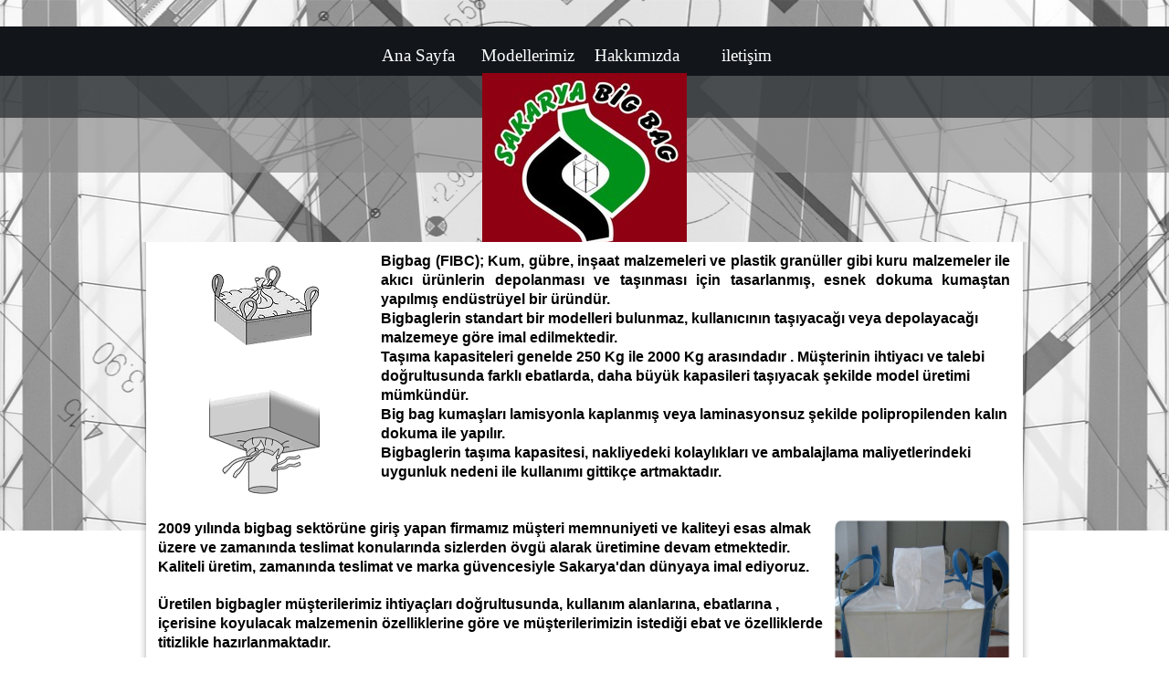

--- FILE ---
content_type: text/html
request_url: https://www.sakaryabigbag.com/
body_size: 12240
content:
<!DOCTYPE html><!-- HTML5 -->
<html prefix="og: http://ogp.me/ns#" lang="tr-TK" dir="ltr">
	<head>
		<!-- Global site tag (gtag.js) - Google Analytics -->
<script async src="https://www.googletagmanager.com/gtag/js?id=UA-178423310-1"></script>
<script>
  window.dataLayer = window.dataLayer || [];
  function gtag(){dataLayer.push(arguments);}
  gtag('js', new Date());

  gtag('config', 'UA-178423310-1');
</script>

		<title>Sakarya Bigbag</title>
		<meta charset="utf-8" />
		<!--[if IE]><meta http-equiv="ImageToolbar" content="False" /><![endif]-->
		<meta name="author" content="Dilsizoglu" />
		<meta name="generator" content="Incomedia WebSite X5 Professional 12.0.6.24 - www.websitex5.com" />
		<meta name="description" content="Sakarya Bigbag firması Ana Sayfa" />
		<meta name="keywords" content="sakarya bigbag ana sayfa , bigbag , big bag , 2.el bigbag , 2. el bigbag , bigbag imalat , çuval , çuval imalatı , bigbag sakarya , big bag sakarya , çuvalcı , çuval imalatı , jut , jut çuval , bigbag çuval" />
		<meta property="og:locale" content="tr-TK" />
		<meta property="og:type" content="website" />
		<meta property="og:url" content="http://www.sakaryabigbag.com/index.html" />
		<meta property="og:title" content="Ana Sayfa" />
		<meta property="og:site_name" content="Sakarya Bigbag" />
		<meta property="og:description" content="Sakarya Bigbag firması Ana Sayfa" />
		<meta property="og:image" content="http://www.sakaryabigbag.com/favImage.png" />
		<meta property="og:image:type" content="image/png">
		<meta property="og:image:width" content="1351">
		<meta property="og:image:height" content="622">
		<meta name="viewport" content="width=device-width, initial-scale=1" />
		<link rel="icon" href="favicon.ico?12-0-6-24-637510032917924769" type="image/vnd.microsoft.icon" />
		<link rel="stylesheet" type="text/css" href="style/reset.css?12-0-6-24" media="screen,print" />
		<link rel="stylesheet" type="text/css" href="style/print.css?12-0-6-24" media="print" />
		<link rel="stylesheet" type="text/css" href="style/style.css?12-0-6-24" media="screen,print" />
		<link rel="stylesheet" type="text/css" href="style/template.css?12-0-6-24" media="screen" />
		<link rel="stylesheet" type="text/css" href="style/menu.css?12-0-6-24" media="screen" />
		<!--[if lt IE 9]><link rel="stylesheet" type="text/css" href="style/menu_ie.css?12-0-6-24" media="screen" /><![endif]-->
		<!--[if lte IE 7]><link rel="stylesheet" type="text/css" href="style/ie.css?12-0-6-24" media="screen" /><![endif]-->
		<link rel="stylesheet" type="text/css" href="pcss/index.css?12-0-6-24-637510032918081021" media="screen" />
		<!--[if lt IE 9]><link rel="stylesheet" type="text/css" href="pcssie/index.css" media="screen" /><![endif]-->
		
		<script type="text/javascript" src="res/jquery.js?12-0-6-24"></script>
		<script type="text/javascript" src="res/x5engine.js?12-0-6-24" data-files-version="12-0-6-24"></script>
		
		
		
		<script type="text/javascript">
			x5engine.boot.push(function () { x5engine.utils.checkBrowserCompatibility(); });
		</script>
		
		<!-- Global site tag (gtag.js) - Google Analytics -->
<script async src="https://www.googletagmanager.com/gtag/js?id=G-X3H9YN655P"></script>
<script>
  window.dataLayer = window.dataLayer || [];
  function gtag(){dataLayer.push(arguments);}
  gtag('js', new Date());

  gtag('config', 'G-X3H9YN655P');
</script>
		<script>(function(i,s,o,g,r,a,m){i['GoogleAnalyticsObject']=r;i[r]=i[r]||function(){(i[r].q=i[r].q||[]).push(arguments)},i[r].l=1*new Date();a=s.createElement(o),m=s.getElementsByTagName(o)[0];a.async=1;a.src=g;m.parentNode.insertBefore(a,m)})(window,document,'script','//www.google-analytics.com/analytics.js','ga');ga('create', 'UA-178423310-1','auto');ga('send', 'pageview');</script>
	</head>
	<body>
		<div id="imHeaderBg"></div>
		<div id="imFooterBg"></div>
		<div id="imPage">
			<div id="imHeader">
				<h1 class="imHidden">Sakarya Bigbag</h1>
				
			</div>
			<a class="imHidden" href="#imGoToCont" title="Ana menüyü atla">İçeriğe git</a>
			<a id="imGoToMenu"></a><p class="imHidden">Ana menü:</p>
			<div id="imMnMnGraphics"></div>
			<div id="imMnMn" class="auto">
				<div class="hamburger-site-background menu-mobile-hidden"></div><div class="hamburger-button"><div><div><div class="hamburger-bar"></div><div class="hamburger-bar"></div><div class="hamburger-bar"></div></div></div></div><div class="hamburger-menu-background-container"><div class="hamburger-menu-background menu-mobile-hidden"><div class="hamburger-menu-close-button"><span>&times;</span></div></div></div>
				<ul class="auto menu-mobile-hidden">
					<li id="imMnMnNode0" class="imPage imMnMnCurrent">
						<a href="index.html">
							<span class="imMnMnFirstBg">
								<span class="imMnMnTxt"><span class="imMnMnImg"></span><span class="imMnMnTextLabel">Ana Sayfa</span></span>
							</span>
						</a>
					</li><li id="imMnMnNode3" class=" imPage">
						<a href="modellerimiz.html">
							<span class="imMnMnFirstBg">
								<span class="imMnMnTxt"><span class="imMnMnImg"></span><span class="imMnMnTextLabel">Modellerimiz</span></span>
							</span>
						</a>
					</li><li id="imMnMnNode5" class=" imPage">
						<a href="hakkimizda.html">
							<span class="imMnMnFirstBg">
								<span class="imMnMnTxt"><span class="imMnMnImg"></span><span class="imMnMnTextLabel">Hakkımızda</span></span>
							</span>
						</a>
					</li><li id="imMnMnNode6" class=" imPage">
						<a href="iletisim.html">
							<span class="imMnMnFirstBg">
								<span class="imMnMnTxt"><span class="imMnMnImg"></span><span class="imMnMnTextLabel">iletişim</span></span>
							</span>
						</a>
					</li></ul>
			</div>
			<div id="imContentGraphics"></div>
			<div id="imContent">
				<a id="imGoToCont"></a>
				<div id="imGroup_1" class="imVGroup">
				<div id="imGroup_2" class="imHGroup">
				<div id="imGroup_3" class="imVGroup">
				<div id="imCell_5"><div id="imCellStyleGraphics_5"></div><div id="imCellStyle_5" data-responsive-sequence-number="1"><img id="imObjectImage_5" src="images/baca_2.gif" title="" alt="üst baca resmi" /></div></div><div id="imCell_6"><div id="imCellStyleGraphics_6"></div><div id="imCellStyle_6" data-responsive-sequence-number="2"><div id="imObjectImage_6">alt baca resmi</div>
				<script type="text/javascript">
					x5engine.boot.push(function () {
						new x5engine.mediaObject({
							'url': '211206165160216183098163184151147146159153200155155',
							'protect': true,
							'load': function ( o ) {
								$('#imObjectImage_6').html( $(o.DOMObject()).css({ 'position': 'relative', 'left': 0, 'top': 0 }) );
							}
						});
					});
				</script>
				</div></div>
				</div><div id="imCell_2"><div id="imCellStyleGraphics_2"></div><div id="imCellStyle_2" data-responsive-sequence-number="3"><div id="imTextObject_2">
					<div class="text-tab-content"  id="imTextObject_2_tab0" style="text-align: left;">
						<div class="text-inner">
							<div style="text-align: justify;"><b><span class="fs16 ff1">Bigbag (FIBC)</span></b><b class="fs13"><span class="fs16 ff1">; Kum, gübre, inşaat malzemeleri ve plastik granüller gibi kuru malzemeler ile akıcı ürünlerin depolanması ve taşınması için tasarlanmış, esnek dokuma kumaştan yapılmış endüstrüyel bir üründür.</span></b></div><div><b class="fs13"><span class="fs16 ff1">Bigbaglerin standart bir modelleri bulunmaz, kullanıcının taşıyacağı veya depolayacağı malzemeye göre imal edilmektedir.</span></b></div><div><b><span class="fs16 ff1">Taşıma kapasiteleri genelde 250 Kg ile 2000 Kg arasındadır . Müşterinin ihtiyacı ve talebi doğrultusunda farklı ebatlarda, daha büyük kapasileri taşıyacak şekilde model üretimi mümkündür.</span></b></div><div><b><span class="fs16 ff1">Big bag kumaşları lamisyonla kaplanmış veya laminasyonsuz şekilde polipropilenden kalın dokuma ile yapılır.</span></b></div><div><b class="fs13"><span class="fs16 ff1">Bigbaglerin taşıma kapasitesi, nakliyedeki kolaylıkları ve ambalajlama maliyetlerindeki uygunluk nedeni ile kullanımı gittikçe artmaktadır.</span></b><br></div><div><br></div>
						</div>
					</div>
				
				</div>
				</div></div>
				</div><div id="imGroup_4" class="imHGroup">
				<div id="imCell_3"><div id="imCellStyleGraphics_3"></div><div id="imCellStyle_3" data-responsive-sequence-number="4"><div id="imTextObject_3">
					<div class="text-tab-content"  id="imTextObject_3_tab0" style="text-align: left;">
						<div class="text-inner">
							<div><div><b><span class="fs16 ff1">2009 yılında bigbag sektörüne giriş yapan firmamız</span></b><b><span class="fs16 ff1"> </span><span class="fs16 ff1">müşteri memnuniyeti ve kaliteyi esas almak üzere ve zamanında teslimat konularında sizlerden övgü alarak üretimine devam etmektedir.</span><span class="fs16 ff1"> </span></b><b><span class="fs16 ff1">Kaliteli üretim, zamanında teslimat ve marka güvencesiyle Sakarya'dan dünyaya imal ediyoruz.</span></b></div><div><b class="fs13 ff1"><br></b></div><div><b class="fs13 ff1"><span class="fs16">Üretilen bigbagler müşterilerimiz ihtiyaçları doğrultusunda, kullanım</span><span class="fs16"> </span></b><b class="fs13 ff1"><span class="fs16">alanlarına, ebatlarına ,</span></b><br></div></div><div><span class="ff1"><b><span class="fs16">içerisine koyulacak malzemenin özelliklerine göre ve müşterilerimizin istediği</span><span class="fs16"> </span></b><b><span class="fs16">ebat ve özelliklerde</span><span class="fs16"> </span></b><b><span class="fs16">titizlikle hazırlanmaktadır.</span></b></span></div><div><span class="ff1"><b><br></b></span></div><div><span class="ff1"><b><span class="fs16">Her bir bigbag siparişinin kullanım alanı ihtiyaç sebebi ile farklılık gösterdiği</span><span class="fs16"> </span></b><b><span class="fs16">için üretilen modellerin dolum sistemi, boşaltım sistemi,</span><span class="fs16"> </span></b><b><span class="fs16">ölçü ve ebatları ile taşıma</span><span class="fs16"> </span></b><b><span class="fs16">kapasiteleri siz değerli</span><span class="fs16"> </span></b><b><span class="fs16">müşterilemizle karşılıklı olarak mutabakat sağlandıktan sonra üretime</span><span class="fs16"> </span></b><b><span class="fs16">başlatılmaktadır.</span></b></span></div><div><span class="ff1"><b><span class="fs16">Bigbag Modellerimizden bazılarını görmek için <span class="cf1"><a href="modellerimiz.html" class="imCssLink" onclick="return x5engine.utils.location('modellerimiz.html', null, false)">Modeller</a></span> sayfasını ziyaret ediniz</span></b><b><span class="fs16">. iletişim bilgileri ve adres tarifi için <span class="cf1"><a href="iletisim.html" class="imCssLink" onclick="return x5engine.utils.location('iletisim.html', null, false)">iletişim</a></span> sayfamızı ziyaret edebilisiniz.</span></b></span></div>
						</div>
					</div>
				
				</div>
				</div></div><div id="imCell_1"><div id="imCellStyleGraphics_1"></div><div id="imCellStyle_1" data-responsive-sequence-number="5"><img id="imObjectImage_1" src="images/bigbag-2.png" title="Bigbag" alt="bigbag modeli" /></div></div>
				</div>
				</div>
				<div id="imFooPad" style="height: 0px; float: left;">&nbsp;</div><div id="imBtMn"><a href="index.html">Ana Sayfa</a> | <a href="modellerimiz.html">Modellerimiz</a> | <a href="hakkimizda.html">Hakkımızda</a> | <a href="iletisim.html">iletişim</a> | <a href="imsitemap.html">Genel Site Haritası</a></div>
				<div class="imClear"></div>
			</div>
			<div id="imFooter">
				
				<div id="imFooterResponsiveContent">Copyright 2015. All rights reserved.</div>
			</div>
		</div>
		<span class="imHidden"><a href="#imGoToCont" title="Bu sayfayı tekrar okuyun">İçeriğe dön</a> | <a href="#imGoToMenu" title="Bu siteyi tekrar okuyun">Ana menüye dön</a></span>
		
		<noscript class="imNoScript"><div class="alert alert-red">Bu web sitesini kullanmak için JavaScript'i etkinleştirmeniz gerekir.</div></noscript>
	</body>
</html>


--- FILE ---
content_type: text/css
request_url: https://www.sakaryabigbag.com/style/template.css?12-0-6-24
body_size: 3842
content:
html { position: relative; margin: 0; padding: 0; background-image: url('bg.jpg'); background-position: center top; background-repeat: no-repeat; background-attachment: scroll; background-color: #FFFFFF; }
body { margin: 0; padding: 0; text-align: left; }
#imPage { padding-top: 60px; margin: 20px auto 0px auto; width: 976px; position: relative; }
#imHeaderBg { position: absolute; left: 0; top: 0; height: 189px; width: 100%; background-image: url('headerbg.png'); background-position: center top; background-repeat: repeat-x; background-attachment: scroll; background-color: transparent; }
#imHeader { height: 185px; background-color: transparent; background-image: url('top.png'); background-position: top left; background-repeat: no-repeat; }
#imMnMn { position: absolute; top: 0; left: 0; height: 52px; width: 976px; padding: 8px 0px 0px 0px; background-color: transparent; }
#imMnMn > ul { text-align: center; }
#imMnMnGraphics { display: none; }
#imMnMn li { display: inline; }
#imContent { min-height: 380px; position: relative; width: 946px; padding: 5px 15px 5px 15px; }
#imContentGraphics { min-height: 380px; position: absolute; top: 245px; bottom: 215px; left: 0; width: 976px; background-image: url('content.png'); background-position: left top; background-repeat: repeat-y; background-attachment: scroll; background-color: transparent; }
#imFooterBg { position: absolute; left: 0; bottom: 0; height: 90px; width: 100%; background-color: transparent; }
#imFooter { position: relative; margin: 0 auto; height: 215px; width: 976px; background-color: transparent; background-image: url('bottom.png'); background-position: top left; background-repeat: no-repeat; }
#imFooterResponsiveContent { display: none; }
@media (max-width: 975px) {
	html { background-image: url('responsive-bg.jpg'); background-position: center top; background-repeat: no-repeat; background-attachment: scroll; background-color: #FFFFFF; }
	#imPage { padding-top: 60px; margin: 20px auto 0px auto; }
	#imHeaderBg { height: 189px; background-image: url('responsive-headerbg.png'); background-position: center top; background-repeat: repeat-x; background-attachment: scroll; background-color: transparent; }
	#imHeader { margin-bottom: 0; height: 60px; background-image: none; background-color: transparent; }
	#imMnMn { position: absolute; top: 0; left: 0; height: 52px; padding: 8px 0px 0px 0px; background-image: none; background-color: transparent; }
	#imMnMn > ul { text-align: center; }
	#imMnMnGraphics { display: none; }
	#imMnMn li { display: inline; }
	#imContent { min-height: 380px; padding: 5px 15px 5px 15px; }
	#imContentGraphics { min-height: 380px; top: 120px; bottom: 20px; left: 0; background-image: none; background-color: #FFFFFF; }
	#imFooterBg { height: 90px; width: 100%; background-image: none; background-color: transparent; }
	#imFooter { min-height: 20px; height: auto; background-image: none; background-color: #E8DCAF; }
	#imFooterResponsiveContent { display: inline-block; margin-top: 15px; margin-bottom: 15px; margin-left: 15px; margin-right: 15px; font: normal normal normal 9pt 'Tahoma'; color: #000000; background-color: transparent; text-align: left; text-decoration: none; }
	#imHeaderFlashBackground, #imFooterFlashBackground, .imTemplateContent, #imFooPad, #imBtMn, #imPgMn { display: none; }
}

@media  (max-width: 975px) and (min-width: 840px) {
	#imPage, #imContentGraphics, #imFooter { width: 840px; }
	#imMnMn { width: 840px; }
	#imContent { width: 810px; }
}

@media  (max-width: 839px) and (min-width: 480px) {
	#imPage, #imContentGraphics, #imFooter { width: 480px; }
	#imMnMn { width: 480px; }
	#imContent { width: 450px; }
}

@media  (max-width: 479px) {
	#imPage, #imMnMn, #imContent, #imContentGraphics, #imFooter { box-sizing: border-box; width: 100%; }
	#imMnMn { height: 60px; }
}


--- FILE ---
content_type: text/css
request_url: https://www.sakaryabigbag.com/style/menu.css?12-0-6-24
body_size: 15242
content:
/* Desktop */
@media (min-width: 976px){
.hamburger-menu-close-button{display:none}#imSite{position:relative}#imMnMn{text-align:center}#imMnMn > ul{z-index:10001;display:inline-block}#imMnMn li > ul,#imMnMn li > div{z-index:10002}#imMnMn ul{padding:0;margin:0;list-style-type:none}#imMnMn > ul{margin-left:0}#imMnMn > ul > li{position:relative;margin-left:0}#imMnMn > ul > li{cursor:pointer;display:block;float:left}#imMnMn > ul > li > a{display:block}#imMnMn > ul > li .imMnMnFirstBg{background-image:url('../menu/hor_main.png');width:120px;height:65px}#imMnMn > ul > li:hover .imMnMnFirstBg,#imMnMn > ul > li.imMnMnCurrent:hover .imMnMnFirstBg{background-image:url('../menu/hor_main_h.png')}#imMnMn > ul > li.imMnMnSeparator .imMnMnFirstBg{background-image:none;cursor:auto}#imMnMn > ul > li.imMnMnCurrent .imMnMnFirstBg{background-image:url('../menu/hor_main_c.png');cursor:auto}#imMnMn > ul > li.imMnMnFirst .imMnMnFirstBg{background-image:url('../')}#imMnMn > ul > li.imMnMnFirst:hover .imMnMnFirstBg,#imMnMn > ul > li.imMnMnFirst.imMnMnCurrent:hover .imMnMnFirstBg{background-image:url('../')}#imMnMn > ul > li.imMnMnFirst.imMnMnSeparator:hover .imMnMnFirstBg{background-image:none;cursor:auto}#imMnMn > ul > li.imMnMnFirst.imMnMnCurrent .imMnMnFirstBg{background-image:url('../');cursor:auto}#imMnMn > ul > li.imMnMnMiddle .imMnMnFirstBg{background-image:url('../')}#imMnMn > ul > li.imMnMnMiddle:hover .imMnMnFirstBg,#imMnMn > ul > li.imMnMnMiddle.imMnMnCurrent:hover .imMnMnFirstBg{background-image:url('../')}#imMnMn > ul > li.imMnMnMiddle.imMnMnSeparator:hover .imMnMnFirstBg{background-image:none;cursor:auto}#imMnMn > ul > li.imMnMnMiddle.imMnMnCurrent .imMnMnFirstBg{background-image:url('../');cursor:auto}#imMnMn > ul > li.imMnMnLast .imMnMnFirstBg{background-image:url('../')}#imMnMn > ul > li.imMnMnLast:hover .imMnMnFirstBg,#imMnMn > ul > li.imMnMnLast.imMnMnCurrent:hover .imMnMnFirstBg{background-image:url('../')}#imMnMn > ul > li.imMnMnLast.imMnMnSeparator:hover .imMnMnFirstBg{background-image:none;cursor:auto}#imMnMn > ul > li.imMnMnLast.imMnMnCurrent .imMnMnFirstBg{background-image:url('../');cursor:auto}#imMnMn > ul > li .imMnMnFirstBg .imMnMnImg,#imMnMn > ul > li:hover .imMnMnFirstBg .imMnMnImg{overflow:hidden;position:absolute;line-height:65px;width:100%;height:65px;top:0;left:0;text-align:left}#imMnMn > ul > li .imMnMnFirstBg .imMnMnImg img,#imMnMn > ul > li:hover .imMnMnFirstBg .imMnMnImg img{border:none}#imMnMn > ul > li .imMnMnFirstBg .imMnMnLevelImg{display:none}#imMnMn > ul > li .imMnMnFirstBg .imMnMnHoverIcon{display:none}#imMnMn > ul > li:hover .imMnMnFirstBg .imMnMnDefaultIcon{display:none}#imMnMn > ul > li:hover .imMnMnFirstBg .imMnMnHoverIcon{display:inline}#imMnMn > ul > li.imMnMnSeparator > .imMnMnFirstBg > .imMnMnTxt{display:none}#imMnMn > ul > li > a{text-decoration:none}#imMnMn > ul > li .imMnMnFirstBg > .imMnMnTxt{overflow:hidden;margin:0;padding:0;width:115px;height:65px;font:normal normal normal 14pt 'Tahoma';color:#FFFFFF;text-align:center;text-decoration:none;line-height:65px;display:block}#imMnMn > ul > li:hover .imMnMnFirstBg > .imMnMnTxt,#imMnMn > ul > li.imMnMnCurrent:hover .imMnMnFirstBg > .imMnMnTxt{cursor:pointer;color:#FFFFFF;font-weight:normal;font-style:normal}#imMnMn > ul > li.imMnMnCurrent .imMnMnFirstBg > .imMnMnTxt{color:#FFFFFF;font-weight:normal;font-style:normal}#imMnMn > ul > li.imMnMnSeparator{background:transparent url('../res/separatorh.png') no-repeat center center;width:10px;height:65px}#imMnMn .imMnMnFirstBg{position:relative;display:block;background-repeat:no-repeat;cursor:pointer;width:100%}#imMnMn a{border:none;cursor:pointer}#imMnMn .imMnMnTxt{text-overflow:ellipsis;white-space:nowrap}#imMnMn .imMnMnTxt .imMnMnTextLabel{position:relative}#imMnMn .imMnMnTxt .imMnMnTextLabel{word-wrap:normal;white-space:normal;line-height:normal;display:inline-block;vertical-align:middle;margin-top:-4px}#imMnMn .imMnMnFirstBg .imMnMnImg{display:block;height:65px;width:120px;cursor:pointer}#imMnMn .imMnMnFirstBg .imMnMnImg img{position:absolute}#imMnMn ul .autoHide,#imMnMn ul div .autoHide{display:none}#imMnMn{z-index:10000}#imMnMn > ul{position:relative}#imMnMn > ul > li > ul{position:absolute}#imMnMn > ul > li{display:inline-block;width:120px}#imMnMn > ul > li span{display:block;padding:0}#imMnMn a{cursor:pointer;display:block;width:120px}#imMnMn.auto ul li ul li{top:0}#imMnMn.auto ul li ul li ul{position:absolute;width:160px}#imMnMn.auto li:hover > ul.auto{display:block}#imMnMn.auto li ul.auto{display:none}#imMnMn ul ul li .imMnMnBorder{overflow:hidden}.hamburger-menu-background { display: none; }
}
/* Breakpoint 1 */
@media  (max-width: 975px) and (min-width: 840px){
div.imMnMnCustomHTML{display:none}.hamburger-menu-background{display:none}.hamburger-menu-close-button{display:none}#imSite{position:relative}#imMnMn{text-align:right}#imMnMn > ul{z-index:10001;display:inline-block}#imMnMn li > ul,#imMnMn li > div{z-index:10002}#imMnMn ul{padding:0;margin:0;list-style-type:none}#imMnMn > ul{margin-left:0}#imMnMn > ul > li{position:relative;margin-right:0}#imMnMn > ul > li:last-child{margin-right:0}#imMnMn > ul > li{cursor:pointer;display:block;float:left}#imMnMn > ul > li > a{display:block}#imMnMn > ul > li .imMnMnFirstBg{background-image:url('../menu/hor_main.png');width:120px;height:65px}#imMnMn > ul > li:hover .imMnMnFirstBg,#imMnMn > ul > li.imMnMnCurrent:hover .imMnMnFirstBg{background-image:url('../menu/hor_main_h.png')}#imMnMn > ul > li.imMnMnSeparator .imMnMnFirstBg{background-image:none;cursor:auto}#imMnMn > ul > li.imMnMnCurrent .imMnMnFirstBg{background-image:url('../menu/hor_main_c.png');cursor:auto}#imMnMn > ul > li.imMnMnFirst .imMnMnFirstBg{background-image:url('../')}#imMnMn > ul > li.imMnMnFirst:hover .imMnMnFirstBg,#imMnMn > ul > li.imMnMnFirst.imMnMnCurrent:hover .imMnMnFirstBg{background-image:url('../')}#imMnMn > ul > li.imMnMnFirst.imMnMnSeparator:hover .imMnMnFirstBg{background-image:none;cursor:auto}#imMnMn > ul > li.imMnMnFirst.imMnMnCurrent .imMnMnFirstBg{background-image:url('../');cursor:auto}#imMnMn > ul > li.imMnMnMiddle .imMnMnFirstBg{background-image:url('../')}#imMnMn > ul > li.imMnMnMiddle:hover .imMnMnFirstBg,#imMnMn > ul > li.imMnMnMiddle.imMnMnCurrent:hover .imMnMnFirstBg{background-image:url('../')}#imMnMn > ul > li.imMnMnMiddle.imMnMnSeparator:hover .imMnMnFirstBg{background-image:none;cursor:auto}#imMnMn > ul > li.imMnMnMiddle.imMnMnCurrent .imMnMnFirstBg{background-image:url('../');cursor:auto}#imMnMn > ul > li.imMnMnLast .imMnMnFirstBg{background-image:url('../')}#imMnMn > ul > li.imMnMnLast:hover .imMnMnFirstBg,#imMnMn > ul > li.imMnMnLast.imMnMnCurrent:hover .imMnMnFirstBg{background-image:url('../')}#imMnMn > ul > li.imMnMnLast.imMnMnSeparator:hover .imMnMnFirstBg{background-image:none;cursor:auto}#imMnMn > ul > li.imMnMnLast.imMnMnCurrent .imMnMnFirstBg{background-image:url('../');cursor:auto}#imMnMn > ul > li .imMnMnFirstBg .imMnMnImg,#imMnMn > ul > li:hover .imMnMnFirstBg .imMnMnImg{overflow:hidden;position:absolute;line-height:65px;width:100%;height:65px;top:0;left:0;text-align:left}#imMnMn > ul > li .imMnMnFirstBg .imMnMnImg img,#imMnMn > ul > li:hover .imMnMnFirstBg .imMnMnImg img{border:none}#imMnMn > ul > li .imMnMnFirstBg .imMnMnLevelImg{display:none}#imMnMn > ul > li .imMnMnFirstBg .imMnMnHoverIcon{display:none}#imMnMn > ul > li:hover .imMnMnFirstBg .imMnMnDefaultIcon{display:none}#imMnMn > ul > li:hover .imMnMnFirstBg .imMnMnHoverIcon{display:inline}#imMnMn > ul > li.imMnMnSeparator > .imMnMnFirstBg > .imMnMnTxt{display:none}#imMnMn > ul > li > a{text-decoration:none}#imMnMn > ul > li .imMnMnFirstBg > .imMnMnTxt{overflow:hidden;margin:0;padding:0;width:115px;height:65px;font:normal normal normal 14pt 'Tahoma';color:#FFFFFF;text-align:center;text-decoration:none;line-height:65px;display:block}#imMnMn > ul > li:hover .imMnMnFirstBg > .imMnMnTxt,#imMnMn > ul > li.imMnMnCurrent:hover .imMnMnFirstBg > .imMnMnTxt{cursor:pointer;color:#FFFFFF;font-weight:normal;font-style:normal}#imMnMn > ul > li.imMnMnCurrent .imMnMnFirstBg > .imMnMnTxt{color:#FFFFFF;font-weight:normal;font-style:normal}#imMnMn > ul > li.imMnMnSeparator{background:transparent url('../res/separatorh.png') no-repeat center center;width:10px;height:65px}#imMnMn .imMnMnFirstBg{position:relative;display:block;background-repeat:no-repeat;cursor:pointer;width:100%}#imMnMn a{border:none;cursor:pointer}#imMnMn .imMnMnTxt{text-overflow:ellipsis;white-space:nowrap}#imMnMn .imMnMnTxt .imMnMnTextLabel{position:relative}#imMnMn .imMnMnTxt .imMnMnTextLabel{word-wrap:normal;white-space:normal;line-height:normal;display:inline-block;vertical-align:middle;margin-top:-4px}#imMnMn .imMnMnFirstBg .imMnMnImg{display:block;height:65px;width:120px;cursor:pointer}#imMnMn .imMnMnFirstBg .imMnMnImg img{position:absolute}#imMnMn ul .autoHide,#imMnMn ul div .autoHide{display:none}#imMnMn{z-index:10000}#imMnMn > ul{position:relative}#imMnMn > ul > li > ul{position:absolute}#imMnMn > ul > li{display:inline-block;width:120px}#imMnMn > ul > li span{display:block;padding:0}#imMnMn a{cursor:pointer;display:block;width:120px}#imMnMn.auto ul li ul li{top:0}#imMnMn.auto ul li ul li ul{position:absolute;width:160px}#imMnMn.auto li:hover > ul.auto{display:block}#imMnMn.auto li ul.auto{display:none}#imMnMn ul ul li .imMnMnBorder{overflow:hidden}
}
/* Mobile */
@media  (max-width: 839px) and (min-width: 480px){
#imMnMn .hamburger-button{cursor:pointer;position:absolute;right:10px;top:8px;width:65px;height:65px;background-image:url('../menu/mobile.png');background-repeat:no-repeat;background-position:center center}#imMnMn .hamburger-button > div{display:table;width:65px;height:65px}#imMnMn .hamburger-button > div > div{display:table-cell;vertical-align:middle;width:65px;height:65px}#imMnMn .hamburger-bar{margin:6px auto;width:65%;height:6px;background-color:#FFFFFF}.hamburger-menu-background{z-index:10;position:fixed;top:0;bottom:0;right:0;width:160px;background-color:#FFFFFF;transition:right 0.5s,opacity 0.5s;-webkit-transition:right 0.5s,opacity 0.5s}#imMnMn > ul{transition:right 0.5s,opacity 0.5s;-webkit-transition:right 0.5s,opacity 0.5s}.hamburger-site-background{display:none;position:fixed;top:0;bottom:0;left:0;right:0;z-index:9;background-color:black}div.imMnMnCustomHTML{display:none}#imMnMn{overflow:visible;float:none;z-index:10}#imMnMn ul ul{display:none;margin-bottom:1px}#imMnMn li > div{display:none}#imMnMn div > ul{display:block}#imMnMn > ul{z-index:11;position:fixed;right:0;opacity:1;top:40px;background-color:#FFFFFF;overflow-x:hidden;overflow-y:auto;height:calc(100% - 40px)}.hamburger-menu-close-button{font-family:Arial;font-size:30px;text-align:right;padding:5px 10px;color:#000000}.hamburger-menu-close-button span{cursor:pointer}#imMnMn li{margin-bottom:1px;display:block;width:158px}#imMnMn li:first-child{margin-top:0}#imMnMn .imMnMnTxt{border:1px solid #D3D3D3}#imMnMn li,#imMnMn li a{font:normal normal normal 9pt 'Tahoma';color:#000000;text-align:left;text-decoration:none;background-color:#FFFFFF}#imMnMn ul ul li .imMnMnTxt{background-color:#EBEBEB}#imMnMn ul ul li li .imMnMnTxt{background-color:#D7D7D7}#imMnMn ul ul li li li .imMnMnTxt{background-color:#C3C3C3}#imMnMn .imMnMnTxt{max-height:16px;position:relative;overflow:hidden;display:block;padding:3px 3px 3px 3px}#imMnMn ul li.imPage:hover,#imMnMn ul li.imPage:hover .imMnMnTxt,#imMnMn ul li.imLevel:hover > span > .imMnMnTxt,#imMnMn ul li.imLevel:hover > a > span > .imMnMnTxt{text-decoration:none;color:#FFFFFF;background-color:#C0A53A;border-color:#D3D3D3}#imMnMn ul li.imMnMnSeparator,#imMnMn ul li.imMnMnSeparator .imMnMnTxt,#imMnMn ul li.imMnMnSeparator:hover,#imMnMn ul li.imMnMnSeparator:hover .imMnMnTxt{color:#C0A53A;font-style:normal;font-weight:bold}#imMnMn .empty-separator{background:transparent url('../res/separatorv.png') no-repeat center center;width:160px;height:10px}#imMnMn .empty-separator span{display:none}#imMnMn .imMnMnImg{margin-right:3px;position:relative;width:22px;height:22px}#imMnMn li img.imMnMnHoverIcon{display:none}#imMnMn li img{vertical-align:top}#imMnMn li:hover .imMnMnImg img.imMnMnDefaultIcon{display:none}#imMnMn li:hover .imMnMnImg img.imMnMnHoverIcon{display:inline}.menu-mobile-hidden,#imMnMn > ul.menu-mobile-hidden{right:-160px;opacity:0}
}
/* Mobile Fluid */
@media  (max-width: 479px){
#imMnMn .hamburger-button{cursor:pointer;position:absolute;right:10px;top:8px;width:65px;height:65px;background-image:url('../menu/mobile.png');background-repeat:no-repeat;background-position:center center}#imMnMn .hamburger-button > div{display:table;width:65px;height:65px}#imMnMn .hamburger-button > div > div{display:table-cell;vertical-align:middle;width:65px;height:65px}#imMnMn .hamburger-bar{margin:6px auto;width:65%;height:6px;background-color:#FFFFFF}.hamburger-menu-background{z-index:10;position:fixed;top:0;bottom:0;right:0;width:160px;background-color:#FFFFFF;transition:right 0.5s,opacity 0.5s;-webkit-transition:right 0.5s,opacity 0.5s}#imMnMn > ul{transition:right 0.5s,opacity 0.5s;-webkit-transition:right 0.5s,opacity 0.5s}.hamburger-site-background{display:none;position:fixed;top:0;bottom:0;left:0;right:0;z-index:9;background-color:black}div.imMnMnCustomHTML{display:none}#imMnMn{overflow:visible;float:none;z-index:10}#imMnMn ul ul{display:none;margin-bottom:1px}#imMnMn li > div{display:none}#imMnMn div > ul{display:block}#imMnMn > ul{z-index:11;position:fixed;right:0;opacity:1;top:40px;background-color:#FFFFFF;overflow-x:hidden;overflow-y:auto;height:calc(100% - 40px)}.hamburger-menu-close-button{font-family:Arial;font-size:30px;text-align:right;padding:5px 10px;color:#000000}.hamburger-menu-close-button span{cursor:pointer}#imMnMn li{margin-bottom:1px;display:block;width:158px}#imMnMn li:first-child{margin-top:0}#imMnMn .imMnMnTxt{border:1px solid #D3D3D3}#imMnMn li,#imMnMn li a{font:normal normal normal 9pt 'Tahoma';color:#000000;text-align:left;text-decoration:none;background-color:#FFFFFF}#imMnMn ul ul li .imMnMnTxt{background-color:#EBEBEB}#imMnMn ul ul li li .imMnMnTxt{background-color:#D7D7D7}#imMnMn ul ul li li li .imMnMnTxt{background-color:#C3C3C3}#imMnMn .imMnMnTxt{max-height:16px;position:relative;overflow:hidden;display:block;padding:3px 3px 3px 3px}#imMnMn ul li.imPage:hover,#imMnMn ul li.imPage:hover .imMnMnTxt,#imMnMn ul li.imLevel:hover > span > .imMnMnTxt,#imMnMn ul li.imLevel:hover > a > span > .imMnMnTxt{text-decoration:none;color:#FFFFFF;background-color:#C0A53A;border-color:#D3D3D3}#imMnMn ul li.imMnMnSeparator,#imMnMn ul li.imMnMnSeparator .imMnMnTxt,#imMnMn ul li.imMnMnSeparator:hover,#imMnMn ul li.imMnMnSeparator:hover .imMnMnTxt{color:#C0A53A;font-style:normal;font-weight:bold}#imMnMn .empty-separator{background:transparent url('../res/separatorv.png') no-repeat center center;width:160px;height:10px}#imMnMn .empty-separator span{display:none}#imMnMn .imMnMnImg{margin-right:3px;position:relative;width:22px;height:22px}#imMnMn li img.imMnMnHoverIcon{display:none}#imMnMn li img{vertical-align:top}#imMnMn li:hover .imMnMnImg img.imMnMnDefaultIcon{display:none}#imMnMn li:hover .imMnMnImg img.imMnMnHoverIcon{display:inline}.menu-mobile-hidden,#imMnMn > ul.menu-mobile-hidden{right:-160px;opacity:0}
}



--- FILE ---
content_type: text/css
request_url: https://www.sakaryabigbag.com/pcss/index.css?12-0-6-24-637510032918081021
body_size: 14645
content:
#imGroup_1 { float: left; }
#imGroup_1 > div { float: left; }
#imGroup_2 > div { float: left; }
#imGroup_3 > div { float: left; }
#imCell_5 { display: block; position: relative; overflow: hidden; }
#imCellStyle_5 { position: relative; box-sizing: border-box; text-align: center; z-index: 2;}
#imCellStyleGraphics_5 { position: absolute; top: 3px; bottom: 3px; background-color: transparent; }
#imObjectImage_5 { width: 100%; max-width: 125px; }
#imCell_6 { display: block; position: relative; overflow: hidden; }
#imCellStyle_6 { position: relative; box-sizing: border-box; text-align: center; z-index: 2;}
#imCellStyleGraphics_6 { position: absolute; top: 3px; bottom: 3px; background-color: transparent; }
#imObjectImage_6 { width: 100%; max-width: 125px; font-size: 0; margin: 0 auto; }
#imCell_2 { display: block; position: relative; overflow: hidden; }
#imCellStyle_2 { position: relative; box-sizing: border-box; text-align: center; z-index: 2;}
#imCellStyleGraphics_2 { position: absolute; top: 3px; bottom: 3px; background-color: transparent; }
#imTextObject_2 { font-style: normal; font-weight: normal; line-height: 20px;; }
#imTextObject_2_tab0 ul { list-style: disc; margin: 0 8px; padding: 0px; overflow: hidden; }
#imTextObject_2_tab0 ul ul { list-style: square; padding: 0 0 0 20px; }
#imTextObject_2_tab0 ul ul ul { list-style: circle; }
#imTextObject_2_tab0 ul li { margin: 0 0 0 15px; padding: 0px; font-size: 9pt; line-height: 19px;}
#imTextObject_2_tab0 ol { list-style: decimal; margin: 0px 15px; padding: 0px; }
#imTextObject_2_tab0 ol ol { list-style: lower-alpha; padding: 0 0 0 20px; }
#imTextObject_2_tab0 ol li { margin: 0 0 0 15px; padding: 0px; font-size: 9pt; line-height: 19px;}
#imTextObject_2_tab0 blockquote { margin: 0 0 0 15px; padding: 0; border: none; }
#imTextObject_2_tab0 table { border: none; padding: 0; border-collapse: collapse; }
#imTextObject_2_tab0 table td { border: 1px solid black; word-wrap: break-word; padding: 4px 3px 4px 3px; margin: 0; vertical-align: middle; }
#imTextObject_2_tab0 p { margin: 0; padding: 0; }
#imTextObject_2_tab0 .inline-block { display: inline-block; }
#imTextObject_2_tab0 sup { vertical-align: super; font-size: smaller; }
#imTextObject_2_tab0 sub { vertical-align: sub; font-size: smaller; }
#imTextObject_2_tab0 img { border: none; margin: 0; vertical-align: text-bottom;}
#imTextObject_2_tab0 .fleft { float: left; vertical-align: baseline;}
#imTextObject_2_tab0 .fright { float: right; vertical-align: baseline;}
#imTextObject_2_tab0 img.fleft { margin-right: 15px; }
#imTextObject_2_tab0 img.fright { margin-left: 15px; }
#imTextObject_2_tab0 .imUl { text-decoration: underline; }
#imTextObject_2_tab0 .imVt { vertical-align: top; }
#imTextObject_2_tab0 .imVc { vertical-align: middle; }
#imTextObject_2_tab0 .imVb { vertical-align: bottom; }
#imTextObject_2_tab0 .fs16 { vertical-align: baseline; font-size: 16px; }
#imTextObject_2_tab0 .ff1 { font-family: 'Arial'; }
#imTextObject_2_tab0 .fs13 { vertical-align: baseline; font-size: 13px; }
#imTextObject_2 .text-container {margin: 0 auto; position: relative; overflow: hidden;  background-color: #FFFFFF;  }
#imGroup_4 > div { float: left; }
#imCell_3 { display: block; position: relative; overflow: hidden; }
#imCellStyle_3 { position: relative; box-sizing: border-box; text-align: center; z-index: 2;}
#imCellStyleGraphics_3 { position: absolute; top: 3px; bottom: 3px; background-color: transparent; }
#imTextObject_3 { font-style: normal; font-weight: normal; line-height: 20px;; }
#imTextObject_3_tab0 ul { list-style: disc; margin: 0 8px; padding: 0px; overflow: hidden; }
#imTextObject_3_tab0 ul ul { list-style: square; padding: 0 0 0 20px; }
#imTextObject_3_tab0 ul ul ul { list-style: circle; }
#imTextObject_3_tab0 ul li { margin: 0 0 0 15px; padding: 0px; font-size: 9pt; line-height: 19px;}
#imTextObject_3_tab0 ol { list-style: decimal; margin: 0px 15px; padding: 0px; }
#imTextObject_3_tab0 ol ol { list-style: lower-alpha; padding: 0 0 0 20px; }
#imTextObject_3_tab0 ol li { margin: 0 0 0 15px; padding: 0px; font-size: 9pt; line-height: 19px;}
#imTextObject_3_tab0 blockquote { margin: 0 0 0 15px; padding: 0; border: none; }
#imTextObject_3_tab0 table { border: none; padding: 0; border-collapse: collapse; }
#imTextObject_3_tab0 table td { border: 1px solid black; word-wrap: break-word; padding: 4px 3px 4px 3px; margin: 0; vertical-align: middle; }
#imTextObject_3_tab0 p { margin: 0; padding: 0; }
#imTextObject_3_tab0 .inline-block { display: inline-block; }
#imTextObject_3_tab0 sup { vertical-align: super; font-size: smaller; }
#imTextObject_3_tab0 sub { vertical-align: sub; font-size: smaller; }
#imTextObject_3_tab0 img { border: none; margin: 0; vertical-align: text-bottom;}
#imTextObject_3_tab0 .fleft { float: left; vertical-align: baseline;}
#imTextObject_3_tab0 .fright { float: right; vertical-align: baseline;}
#imTextObject_3_tab0 img.fleft { margin-right: 15px; }
#imTextObject_3_tab0 img.fright { margin-left: 15px; }
#imTextObject_3_tab0 .imUl { text-decoration: underline; }
#imTextObject_3_tab0 .imVt { vertical-align: top; }
#imTextObject_3_tab0 .imVc { vertical-align: middle; }
#imTextObject_3_tab0 .imVb { vertical-align: bottom; }
#imTextObject_3_tab0 .fs16 { vertical-align: baseline; font-size: 16px; }
#imTextObject_3_tab0 .ff1 { font-family: 'Arial'; }
#imTextObject_3_tab0 .fs13 { vertical-align: baseline; font-size: 13px; }
#imTextObject_3_tab0 .cf1 { color: rgb(0, 0, 0); }
#imTextObject_3 .text-container {margin: 0 auto; position: relative; overflow: hidden;  background-color: #FFFFFF;  }
#imCell_1 { display: block; position: relative; overflow: hidden; }
#imCellStyle_1 { position: relative; box-sizing: border-box; text-align: center; z-index: 2;}
#imCellStyleGraphics_1 { position: absolute; top: 3px; bottom: 3px; background-color: transparent; }
#imObjectImage_1 { width: 100%; max-width: 449px; }
@media (min-width: 976px) {
	#imGroup_1 { width: 945px; }
	#imGroup_2 { width: 945px; }
	#imGroup_3 { width: 244px; }
	#imCell_5 { width: 238px; min-height: 135px;  padding-top: 3px; padding-bottom: 3px; padding-left: 3px; padding-right: 3px; }
	#imCellStyle_5 { width: 238px; min-height: 135px; padding: 3px 3px 3px 3px; border-top: 0; border-bottom: 0; border-left: 0; border-right: 0; }
	#imCellStyleGraphics_5 { left: 3px; right: 3px; }
	#imCell_6 { width: 238px; min-height: 135px;  padding-top: 3px; padding-bottom: 3px; padding-left: 3px; padding-right: 3px; }
	#imCellStyle_6 { width: 238px; min-height: 135px; padding: 3px 3px 3px 3px; border-top: 0; border-bottom: 0; border-left: 0; border-right: 0; }
	#imCellStyleGraphics_6 { left: 3px; right: 3px; }
	#imCell_2 { width: 695px; min-height: 276px;  padding-top: 3px; padding-bottom: 3px; padding-left: 3px; padding-right: 3px; }
	#imCellStyle_2 { width: 695px; min-height: 276px; padding: 3px 3px 12px 3px; border-top: 0; border-bottom: 0; border-left: 0; border-right: 0; }
	#imCellStyleGraphics_2 { left: 3px; right: 3px; }
	#imTextObject_2 .text-container {border-style: solid; border-color: #A9A9A9; border-width: 0 1px 1px 1px;width: 100%; box-sizing: border-box;}
	#imTextObject_2 .text-container { height: 261px;}
	#imGroup_4 { width: 945px; }
	#imCell_3 { width: 734px; min-height: 275px;  padding-top: 3px; padding-bottom: 3px; padding-left: 3px; padding-right: 3px; }
	#imCellStyle_3 { width: 734px; min-height: 275px; padding: 3px 3px 3px 3px; border-top: 0; border-bottom: 0; border-left: 0; border-right: 0; }
	#imCellStyleGraphics_3 { left: 3px; right: 3px; }
	#imTextObject_3 .text-container {border-style: solid; border-color: #A9A9A9; border-width: 0 1px 1px 1px;width: 100%; box-sizing: border-box;}
	#imTextObject_3 .text-container { height: 269px;}
	#imCell_1 { width: 199px; min-height: 275px;  padding-top: 3px; padding-bottom: 3px; padding-left: 3px; padding-right: 3px; }
	#imCellStyle_1 { width: 199px; min-height: 275px; padding: 3px 3px 14px 3px; border-top: 0; border-bottom: 0; border-left: 0; border-right: 0; }
	#imCellStyleGraphics_1 { left: 3px; right: 3px; }
	
}
@media  (max-width: 975px) and (min-width: 840px) {
	#imGroup_1 { width: 810px; }
	#imGroup_2 { width: 810px; }
	#imGroup_3 { width: 209px; }
	#imCell_5 { width: 203px; min-height: 135px;  padding-top: 3px; padding-bottom: 3px; padding-left: 3px; padding-right: 3px; }
	#imCellStyle_5 { width: 203px; min-height: 135px; padding: 3px 3px 3px 3px; border-top: 0; border-bottom: 0; border-left: 0; border-right: 0; }
	#imCellStyleGraphics_5 { left: 3px; right: 3px; }
	#imCell_6 { width: 203px; min-height: 135px;  padding-top: 3px; padding-bottom: 3px; padding-left: 3px; padding-right: 3px; }
	#imCellStyle_6 { width: 203px; min-height: 135px; padding: 3px 3px 3px 3px; border-top: 0; border-bottom: 0; border-left: 0; border-right: 0; }
	#imCellStyleGraphics_6 { left: 3px; right: 3px; }
	#imCell_2 { width: 595px; min-height: 276px;  padding-top: 3px; padding-bottom: 3px; padding-left: 3px; padding-right: 3px; }
	#imCellStyle_2 { width: 595px; min-height: 276px; padding: 3px 3px 12px 3px; border-top: 0; border-bottom: 0; border-left: 0; border-right: 0; }
	#imCellStyleGraphics_2 { left: 3px; right: 3px; }
	#imTextObject_2 .text-container {border-style: solid; border-color: #A9A9A9; border-width: 0 1px 1px 1px;width: 100%; box-sizing: border-box;}
	#imTextObject_2 .text-container { height: 261px;}
	#imGroup_4 { width: 810px; }
	#imCell_3 { width: 628px; min-height: 337px;  padding-top: 3px; padding-bottom: 3px; padding-left: 3px; padding-right: 3px; }
	#imCellStyle_3 { width: 628px; min-height: 337px; padding: 3px 3px 3px 3px; border-top: 0; border-bottom: 0; border-left: 0; border-right: 0; }
	#imCellStyleGraphics_3 { left: 3px; right: 3px; }
	#imTextObject_3 .text-container {border-style: solid; border-color: #A9A9A9; border-width: 0 1px 1px 1px;width: 100%; box-sizing: border-box;}
	#imTextObject_3 .text-container { height: 331px;}
	#imCell_1 { width: 170px; min-height: 337px;  padding-top: 3px; padding-bottom: 3px; padding-left: 3px; padding-right: 3px; }
	#imCellStyle_1 { width: 170px; min-height: 337px; padding: 3px 3px 115px 3px; border-top: 0; border-bottom: 0; border-left: 0; border-right: 0; }
	#imCellStyleGraphics_1 { left: 3px; right: 3px; }
	
}
@media  (max-width: 839px) and (min-width: 480px) {
	#imGroup_1 { width: 450px; }
	#imGroup_2 { width: 450px; }
	#imGroup_3 { width: 116px; }
	#imCell_5 { width: 114px; min-height: 117px;  padding-top: 3px; padding-bottom: 3px; padding-left: 1px; padding-right: 1px; }
	#imCellStyle_5 { width: 114px; min-height: 117px; padding: 3px 3px 3px 3px; border-top: 0; border-bottom: 0; border-left: 0; border-right: 0; }
	#imCellStyleGraphics_5 { left: 1px; right: 1px; }
	#imCell_6 { width: 114px; min-height: 345px;  padding-top: 3px; padding-bottom: 3px; padding-left: 1px; padding-right: 1px; }
	#imCellStyle_6 { width: 114px; min-height: 345px; padding: 3px 3px 231px 3px; border-top: 0; border-bottom: 0; border-left: 0; border-right: 0; }
	#imCellStyleGraphics_6 { left: 1px; right: 1px; }
	#imCell_2 { width: 332px; min-height: 468px;  padding-top: 3px; padding-bottom: 3px; padding-left: 1px; padding-right: 1px; }
	#imCellStyle_2 { width: 332px; min-height: 468px; padding: 3px 3px 3px 3px; border-top: 0; border-bottom: 0; border-left: 0; border-right: 0; }
	#imCellStyleGraphics_2 { left: 1px; right: 1px; }
	#imTextObject_2 .text-container {border-style: solid; border-color: #A9A9A9; border-width: 0 1px 1px 1px;width: 100%; box-sizing: border-box;}
	#imTextObject_2 .text-container { height: 462px;}
	#imGroup_4 { width: 450px; }
	#imCell_3 { width: 350px; min-height: 543px;  padding-top: 3px; padding-bottom: 3px; padding-left: 1px; padding-right: 1px; }
	#imCellStyle_3 { width: 350px; min-height: 543px; padding: 3px 3px 3px 3px; border-top: 0; border-bottom: 0; border-left: 0; border-right: 0; }
	#imCellStyleGraphics_3 { left: 1px; right: 1px; }
	#imTextObject_3 .text-container {border-style: solid; border-color: #A9A9A9; border-width: 0 1px 1px 1px;width: 100%; box-sizing: border-box;}
	#imTextObject_3 .text-container { height: 537px;}
	#imCell_1 { width: 96px; min-height: 543px;  padding-top: 3px; padding-bottom: 3px; padding-left: 1px; padding-right: 1px; }
	#imCellStyle_1 { width: 96px; min-height: 543px; padding: 3px 3px 420px 3px; border-top: 0; border-bottom: 0; border-left: 0; border-right: 0; }
	#imCellStyleGraphics_1 { left: 1px; right: 1px; }
	
}
@media  (max-width: 479px) {
	#imGroup_1 { width: 100%; clear: left; }
	#imGroup_2 { width: 100%; clear: left; }
	#imGroup_3 { width: 100%; clear: left; }
	#imCell_5 { clear: left; }
	#imCell_5 { width: 100%; min-height: 12px;  padding-top: 3px; padding-bottom: 3px; padding-left: 5px; padding-right: 5px; box-sizing: border-box; }
	#imCellStyle_5 { width: 100%; min-height: 0px; padding: 3px 3px 3px 3px; }
	#imCellStyleGraphics_5 { top: 3px; bottom: 3px; left: 5px; right: 5px; }
	#imCell_6 { clear: left; }
	#imCell_6 { width: 100%; min-height: 12px;  padding-top: 3px; padding-bottom: 3px; padding-left: 5px; padding-right: 5px; box-sizing: border-box; }
	#imCellStyle_6 { width: 100%; min-height: 0px; padding: 3px 3px 3px 3px; }
	#imCellStyleGraphics_6 { top: 3px; bottom: 3px; left: 5px; right: 5px; }
	#imCell_2 { clear: left; }
	#imCell_2 { width: 100%; min-height: 12px;  padding-top: 3px; padding-bottom: 3px; padding-left: 5px; padding-right: 5px; box-sizing: border-box; }
	#imCellStyle_2 { width: 100%; min-height: 0px; padding: 3px 3px 3px 3px; }
	#imCellStyleGraphics_2 { top: 3px; bottom: 3px; left: 5px; right: 5px; }
	#imTextObject_2 .text-container {border-style: solid; border-color: #A9A9A9; border-width: 0 1px 1px 1px;width: 100%; box-sizing: border-box;}
	#imGroup_4 { width: 100%; clear: left; }
	#imCell_3 { clear: left; }
	#imCell_3 { width: 100%; min-height: 12px;  padding-top: 3px; padding-bottom: 3px; padding-left: 5px; padding-right: 5px; box-sizing: border-box; }
	#imCellStyle_3 { width: 100%; min-height: 0px; padding: 3px 3px 3px 3px; }
	#imCellStyleGraphics_3 { top: 3px; bottom: 3px; left: 5px; right: 5px; }
	#imTextObject_3 .text-container {border-style: solid; border-color: #A9A9A9; border-width: 0 1px 1px 1px;width: 100%; box-sizing: border-box;}
	#imCell_1 { clear: left; }
	#imCell_1 { width: 100%; min-height: 12px;  padding-top: 3px; padding-bottom: 3px; padding-left: 5px; padding-right: 5px; box-sizing: border-box; }
	#imCellStyle_1 { width: 100%; min-height: 0px; padding: 3px 3px 3px 3px; }
	#imCellStyleGraphics_1 { top: 3px; bottom: 3px; left: 5px; right: 5px; }
	
}


--- FILE ---
content_type: application/javascript
request_url: https://www.sakaryabigbag.com/res/l10n.js?12-0-6-24
body_size: 24058
content:
(function ( x ) {
	var l = x.l10n.add;
	l('admin_category_select', 'Bir kategori seçin:');
	l('admin_comment_abuse', 'Bu mesaj uygunsuz olarak işaretlendi!');
	l('admin_download', 'İndir');
	l('admin_guestbook', 'Ziyaretçi defteri');
	l('admin_guestbook_select', 'Bir ziyaretçi defteri seçin:');
	l('admin_logout', 'Oturumu kapat');
	l('admin_post_select', 'Bir gönderi seçin:');
	l('admin_test_database', 'MySQL Veritabanı ayarları');
	l('admin_test_database_suggestion', 'Veritabanı ayarlarını kontrol etmesi için Web Alanı Sağlayıcınıza başvurun');
	l('admin_test_email', 'E-posta ayarlarınızı test edin');
	l('admin_test_folder', 'Sunucu ortak klasör yolu');
	l('admin_test_folder_suggestion', 'Web Alanı Sağlayıcınıza okuma/yazma klasörünün yolunu sorunuz. Bu klasör izinlerini 777 olarak ayarlamanız gerekir');
	l('admin_test_session', 'Oturum desteği');
	l('admin_test_session_suggestion', 'Oturum ayarları hakkında daha fazla bilgi almak için Web Alanı Sağlayıcınıza başvurun');
	l('admin_test_version', 'PHP Sürümü');
	l('admin_test_version_suggestion', 'PHP güncellemesi için Web Alanı Sağlayıcınıza başvurun');
	l('blog_abuse', 'Uygunsuz olarak işaretle');
	l('blog_abuse_remove', 'Uygunsuz olanı sil');
	l('blog_admin', 'Yönetim');
	l('blog_approve', 'Onayla');
	l('blog_approve_link', 'Yorumu onaylamak için bu linki kullanın');
	l('blog_approve_question', 'Bu yorumu onaylamak istiyor musunuz?');
	l('blog_average_rating', 'Ortalama Oy');
	l('blog_back', 'Blog\'a  geri dön');
	l('blog_comment', 'yorum');
	l('blog_comments', 'yorumlar');
	l('blog_delete', 'Sil');
	l('blog_delete_question', 'Bu yorumu silmek istiyor musunuz?');
	l('blog_email', 'E-posta:');
	l('blog_field_error', 'Alan için eksik değer');
	l('blog_folder_error', 'Sunucudaki yorum klasörüne erişilemez');
	l('blog_in', 'içinde');
	l('blog_login', 'Giriş');
	l('blog_message', 'Mesaj:');
	l('blog_name', 'İsim:');
	l('blog_new_comment_object', 'Blog: Yeni Yorum');
	l('blog_new_comment_text', 'Makaleye yeni bir yorum eklendi');
	l('blog_no_comment', 'Yorum yok');
	l('blog_offline_message', 'Bu özellik sadece siteniz yayında olduğunda aktif olacak.');
	l('blog_pagination_next', 'Eski gönderiler');
	l('blog_pagination_prev', 'Yeni gönderiler');
	l('blog_password', 'Şifre:');
	l('blog_published_by', 'Yayınlayan');
	l('blog_rating', 'Oylayınız:');
	l('blog_read_all', 'Tümünü oku');
	l('blog_send', 'Gönder');
	l('blog_send_confirmation', 'Mesaj gönderildi!<br />Mesajınız site yöneticisi tarafından onaylandıktan sonra görünür olacaktır.');
	l('blog_send_error', 'Yorum eklemesi sırasında bir sorun oluştu.');
	l('blog_show', 'Görünüm');
	l('blog_sources', 'Makale kaynakları');
	l('blog_title', 'Blog');
	l('blog_unapprove', 'Reddet');
	l('blog_unapprove_link', 'Yorumu reddetmek için bu linki kullanın');
	l('blog_unapprove_question', 'Bu yorumu reddetmek istiyor musunuz?');
	l('blog_website', 'İnternet web sitesi:');
	l('browser_compat_1', 'Tarayıcınız, bu web sitesini görüntülemek için gerekli olan özellikleri desteklemiyor.');
	l('browser_compat_2', '[1]Tarayıcınızı güncelleyin[/1] veya [2]güncellemeden devam edin[/2].');
	l('browser_compat_link', 'http://outdatedbrowser.com/');
	l('cart_add', 'Ekle');
	l('cart_agree', 'Bu Şartları ve Koşulları kabul ediyorum');
	l('cart_apply', 'Uygula');
	l('cart_availability', 'Düşük stok');
	l('cart_brstates_codes', ['AC','AL','AP','AM','BA','CE','DF','ES','GO','MA','MT','MS','MG','PR','PB','PA','PE','PI','RN','RS','RJ','RO','RR','SC','SE','SP','TO']);
	l('cart_brstates_names', ['Acre','Alagoas','Amapá','Amazonas','Bahia','Ceará','Distrito Federal','Espírito Santo','Goiás','Maranhão','Mato Grasso','Mato Grosso do Sul','Minas Gerais','Paraná','Paraíba','Pará','Pernambuco','Piauí','Rio Grande do Norte','Rio Grande do Sul','Rio de Janeiro','Rondônia','Roraima','Santa Catarina','Sergipe','São Paulo','Tocantins']);
	l('cart_category', 'Ürün seçimi');
	l('cart_category_descr', 'Aşağıdaki listeden bir ürün seçin ve gerekli adedi girin.');
	l('cart_continue', 'Devam');
	l('cart_continue_shopping', 'Alışverişe devam');
	l('cart_coupon_code', 'Kupon Kodu');
	l('cart_coupon_description', 'Kupon Kodunuzu buraya girin');
	l('cart_coupon_disabled', 'Bu Kupon Kodu geçerli değil veya süresi dolmuş');
	l('cart_coupon_enabled', 'Kupon Kodu geçerli');
	l('cart_currency_conversion', 'Para birimi dönüştürme');
	l('cart_delete_order', 'Sil');
	l('cart_delete_order_q', 'Emin misiniz?');
	l('cart_descr', 'Tanım');
	l('cart_discount', 'Kullanılabilir indirimler');
	l('cart_dynamicproduct_available', 'Stok durumu: [QUANTITY]');
	l('cart_dynamicproduct_lack', 'Stok durumu: sadece [QUANTITY]');
	l('cart_dynamicproduct_unavailable', 'Bu ürün gönderilemiyor.');
	l('cart_edit', 'Düzenle');
	l('cart_empty', 'Sepetinizi boşaltmak istiyor musunuz?');
	l('cart_empty_button', 'Boş sepet');
	l('cart_err_cookie', 'Bu fonksiyon için çerezler etkin olmalı');
	l('cart_err_currency_conversion', 'Bu para birimine dönüştürülemiyor');
	l('cart_err_emptycart', 'Sepet boş');
	l('cart_err_minimum_price', 'Minimum sipariş fiyatı [PRICE]');
	l('cart_err_nojs', 'E-ticaret sepetini kullanmak için javascript kullanımı aktif olmalı.');
	l('cart_err_offline_email', 'Sadece Site yayında olduğunda siparişiniz işleme alınır ve [MAIL] adresine gönderilir.');
	l('cart_err_payment', 'Bir ödeme yöntemi seçmeniz gerekiyor.');
	l('cart_err_qty', 'Geçersiz miktar');
	l('cart_err_quantity', 'Devam etmek için en az [QUANTITY] adet ürün satın alınmalı.');
	l('cart_err_shipping', 'Bir nakliye yöntemi seçmeniz gerekiyor.');
	l('cart_evade', 'İşle');
	l('cart_evaded', 'İşlendi');
	l('cart_export', 'Dışa aktar');
	l('cart_field_address1', 'Adres');
	l('cart_field_address2', 'Ek adres bilgileri');
	l('cart_field_adverts', 'Bizi nasıl buldunuz?');
	l('cart_field_city', 'Şehir');
	l('cart_field_company', 'Firma');
	l('cart_field_country', 'Ülke');
	l('cart_field_customerid', 'Müşteri Kimliği');
	l('cart_field_email', 'Eposta adresi');
	l('cart_field_fax', 'Faks');
	l('cart_field_lastname', 'Soyadı');
	l('cart_field_mobile', 'Cep Telefonu');
	l('cart_field_name', 'Ad');
	l('cart_field_note', 'Notlar');
	l('cart_field_other', 'Diğer');
	l('cart_field_phone', 'Telefon');
	l('cart_field_stateregion', 'Eyalet/Bölge');
	l('cart_field_vat', 'Vergi No');
	l('cart_field_zippostalcode', 'Posta Kodu');
	l('cart_fixedproduct_available', 'Hemen gönderilebilir');
	l('cart_fixedproduct_lack', 'Kısıtlı sayıda');
	l('cart_fixedproduct_unavailable', 'Bu ürün gönderilemiyor.');
	l('cart_goback', 'Geri');
	l('cart_gonext', 'İleri');
	l('cart_goshop', 'Sepete git');
	l('cart_inbox', 'İşlem için hazır');
	l('cart_loading', 'Yükleniyor...');
	l('cart_move_to_inbox', 'İşlem için hazır\' bölümüne taşı');
	l('cart_move_to_wait', 'Beklemede\' bölümüne taşı');
	l('cart_name', 'Ad');
	l('cart_opt', 'Seçenekler');
	l('cart_order_charts', 'Tablolar');
	l('cart_order_no', 'Sipariş numarası');
	l('cart_order_process', 'Siparişiniz gönderiliyor...');
	l('cart_payment', 'Ödeme');
	l('cart_paynow', 'Şimdi öde');
	l('cart_paynow_button', 'Şimdi ödeyin!');
	l('cart_paypal_image_1', 'https://www.paypal.com/tr_TR/i/btn/btn_buynowCC_LG.gif');
	l('cart_paypal_image_2', 'https://www.paypal.com/en_US/i/btn/btn_buynowCC_LG.gif');
	l('cart_plot_cumulative', 'Satışlar - Kümülatif');
	l('cart_plot_nodata', 'Sevk edilen siparişler için gösterilecek veri yok.');
	l('cart_plot_noncumulative', 'Satışlar - Kümülatif Değil');
	l('cart_plot_productscount', 'Satılan ürün adetleri:');
	l('cart_plot_type', 'Tablo tipi:');
	l('cart_price', 'Tutar');
	l('cart_print', 'Yazdır');
	l('cart_product_added', 'Ürün, sepetinize eklendi.');
	l('cart_product_availableitems', '[QUANTITY] stokta');
	l('cart_product_list', 'Ürün listesi');
	l('cart_product_notavailable', '[PRODUCTNAME] stokta yok');
	l('cart_product_quantitynotavailable', 'Stokta belirtilen miktarda [PRODUCTNAME] yok. Stoktaki maksimum miktar [MAXQUANTITY].');
	l('cart_product_unknown', 'Bu ürün listede yer almıyor');
	l('cart_qty', 'Adet');
	l('cart_qty_discount', 'Toplu Alım indirimi bulunmaktadır');
	l('cart_quantity', 'Miktar:');
	l('cart_remove', 'Çıkart');
	l('cart_remove_q', 'Bu ürünü sepetinizden çıkartmak istiyor musunuz?');
	l('cart_shipping', 'Nakliye');
	l('cart_shipping_address', 'Teslimat adresi');
	l('cart_shipping_option', 'Teslimat adresi fatura adresinden farklı');
	l('cart_show', 'Görünüm');
	l('cart_showvat_excluded', '(KDV vergisi hariç)');
	l('cart_showvat_included', '(KDV vergisi dahil.)');
	l('cart_single_price', 'Tek ürün fiyatı');
	l('cart_step1', '1. Adım - Nakliye ve ödeme seçimi');
	l('cart_step1_cartlist', 'Aşağıdaki tabloda sepetinizdeki tüm ürünleri ve toplam sipariş miktarınızı görebilirsiniz.');
	l('cart_step1_gonext', 'İleri');
	l('cart_step1_header', 'Sepetiniz');
	l('cart_step1_shiplist', 'Nakliye ve ödeme şekli seçin ve devam etmek için \'[FIELD]\' düğmesine tıklayın.');
	l('cart_step2', '2. Adım - Müşteri bilgileri');
	l('cart_step2_descr', 'Aşağıdaki formu doldurunuz. Tüm zorunlu alanları doldurmayı unutmayınız.<br /> Devam etmek için \'[FIELD]\' düğmesine tıklayın.');
	l('cart_step2_gonext', 'İleri');
	l('cart_step2_header', 'Bilgileriniz');
	l('cart_step3', '3. Adım - Sipariş raporu');
	l('cart_step3_descr', 'Aşağıdaki tüm ayrıntıların doğru olup olmadığını kontrol edin, sonra siparişinizi onaylamak için \'[FIELD]\' düğmesine tıklayın.');
	l('cart_step3_gonext', 'Şimdi satın al');
	l('cart_step3_header', 'Bilgilerinizi inceleyin');
	l('cart_step4', '4. Adım - Sipariş tamamlandı');
	l('cart_step4_descr', 'Siparişiniz alındı ve en kısa sürede işleme alınacaktır. <br /><br />Tüm verilerin yanı sıra, sevkiyat talimatları ve ödeme ayrıntıları size bir e-posta ile gönderilecektir. <br /><br />Siparişinizi izlemek için lütfen Sipariş Numaranızı not edin:');
	l('cart_step4_header', 'Tamamlandı');
	l('cart_subtot', 'Ara Toplam');
	l('cart_title', 'Alışveriş Sepeti');
	l('cart_total', 'Toplam');
	l('cart_total_price', 'Toplam tutar');
	l('cart_total_vat', 'KDV dahil toplam');
	l('cart_usstates_codes', ['AL','AK','AZ','AR','CA','CO','CT','DE','DC','FL','GA','HI','ID','IL','IN','IA','KS','KY','LA','ME','MD','MA','MI','MN','MS','MO','MT','NE','NV','NH','NJ','NM','NY','NC','ND','OH','OK','OR','PA','RI','SC','SD','TN','TX','UT','VT','VA','WA','WV','WI','WY']);
	l('cart_usstates_names', ['Alabama','Alaska','Arizona','Arkansas','California','Colorado','Connecticut','Delaware','District of Columbia','Florida','Georgia','Hawaii','Idaho','Illinois','Indiana','Iowa','Kansas','Kentucky','Louisiana','Maine','Maryland','Massachusetts','Michigan','Minnesota','Mississippi','Missouri','Montana','Nebraska','Nevada','New Hampshire','New Jersey','New Mexico','New York','North Carolina','North Dakota','Ohio','Oklahoma','Oregon','Pennsylvania','Rhode Island','South Carolina','South Dakota','Tennessee','Texas','Utah','Vermont','Virginia','Washington','West Virginia','Wisconsin','Wyoming']);
	l('cart_vat', 'KDV');
	l('cart_vat_address', 'Fatura Adresi');
	l('cart_vat_included', 'KDV (dahil)');
	l('cart_waiting', 'Beklemede');
	l('country_codes', ['AF','AL','DZ','AS','AD','AO','AI','AQ','AG','AR','AM','AW','AU','AT','AZ','BS','BH','BD','BB','BY','BE','BZ','BJ','BM','BT','BO','BA','BW','BV','BR','IO','BN','BG','BF','BI','KH','CM','CA','CV','KY','CF','TD','CL','CN','CX','CC','CO','KM','CG','CK','CR','CI','HR','CU','CY','CZ','DK','DJ','DO','DM','TP','EC','EG','SV','GQ','ER','EE','ET','FK','FO','FJ','FI','FX','FR','GF','PF','TF','GA','GM','GE','DE','GH','GI','GR','GL','GD','GP','GU','GT','GW','GN','GY','HT','HM','HN','HK','HU','IS','IN','ID','IR','IQ','IE','IL','IT','JM','JP','JO','KZ','KE','KI','KP','KR','KW','KG','LA','LV','LB','LS','LR','LY','LI','LT','LU','MO','MK','MG','MW','MY','MV','ML','MT','MH','MQ','MR','MU','YT','MX','FM','MD','MC','MN','MS','MA','MZ','MM','NA','NR','NP','AN','NL','NC','NZ','NI','NG','NE','NU','NF','MP','NO','OM','PK','PW','PA','PG','PY','PE','PH','PN','PL','PT','PR','QA','RE','RO','RU','RW','GS','KN','LC','VC','WS','SM','ST','SA','SN','SC','SL','SG','SK','SI','SB','SO','ZA','ES','LK','SH','PM','SD','SR','SJ','SZ','SE','CH','SY','TW','TJ','TZ','TH','TG','TK','TO','TT','TN','TR','TM','TC','TV','UM','UG','UA','AE','UK','US','UY','UZ','VU','VA','VE','VN','VG','VI','WF','EH','YE','YU','ZR','ZM','ZW']);
	l('country_names', ['Afghanistan','Albania','Algeria','American Samoa','Andorra','Angola','Anguilla','Antarctica','Antigua and Barbuda','Argentina','Armenia','Aruba','Australia','Austria','Azerbaijan','Bahamas','Bahrain','Bangladesh','Barbados','Belarus','Belgium','Belize','Benin','Bermuda','Bhutan','Bolivia','Bosnia and Herzegovina','Botswana','Bouvet Island','Brazil','British Indian Ocean Territory','Brunei Darussalam','Bulgaria','Burkina Faso','Burundi','Cambodia','Cameroon','Canada','Cape Verde','Cayman Islands','Central African Republic','Chad','Chile','China','Christmas Island','Cocos (Keeling Islands)','Colombia','Comoros','Congo','Cook Islands','Costa Rica','Cote D\'Ivoire (Ivory Coast)','Croatia (Hrvatska','Cuba','Cyprus','Czech Republic','Denmark','Djibouti','Dominican Republic','Dominica','East Timor','Ecuador','Egypt','El Salvador','Equatorial Guinea','Eritrea','Estonia','Ethiopia','Falkland Islands (Malvinas)','Faroe Islands','Fiji','Finland','France Metropolitan','France','French Guiana','French Polynesia','French Southern Territories','Gabon','Gambia','Georgia','Germany','Ghana','Gibraltar','Greece','Greenland','Grenada','Guadeloupe','Guam','Guatemala','Guinea-Bissau','Guinea','Guyana','Haiti','Heard and McDonald Islands','Honduras','Hong Kong','Hungary','Iceland','India','Indonesia','Iran','Iraq','Ireland','Israel','Italy','Jamaica','Japan','Jordan','Kazakhstan','Kenya','Kiribati','Korea (North)','Korea (South)','Kuwait','Kyrgyzstan','Laos','Latvia','Lebanon','Lesotho','Liberia','Libya','Liechtenstein','Lithuania','Luxembourg','Macau','Macedonia','Madagascar','Malawi','Malaysia','Maldives','Mali','Malta','Marshall Islands','Martinique','Mauritania','Mauritius','Mayotte','Mexico','Micronesia','Moldova','Monaco','Mongolia','Montserrat','Morocco','Mozambique','Myanmar','Namibia','Nauru','Nepal','Netherlands Antilles','Netherlands','New Caledonia','New Zealand','Nicaragua','Nigeria','Niger','Niue','Norfolk Island','Northern Mariana Islands','Norway','Oman','Pakistan','Palau','Panama','Papua New Guinea','Paraguay','Peru','Philippines','Pitcairn','Poland','Portugal','Puerto Rico','Qatar','Reunion','Romania','Russian Federation','Rwanda','S. Georgia and S. Sandwich Isls.','Saint Kitts and Nevis','Saint Lucia','Saint Vincent and The Grenadines','Samoa','San Marino','Sao Tome and Principe','Saudi Arabia','Senegal','Seychelles','Sierra Leone','Singapore','Slovak Republic','Slovenia','Solomon Islands','Somalia','South Africa','Spain','Sri Lanka','St. Helena','St. Pierre and Miquelon','Sudan','Suriname','Svalbard and Jan Mayen Islands','Swaziland','Sweden','Switzerland','Syria','Taiwan','Tajikistan','Tanzania','Thailand','Togo','Tokelau','Tonga','Trinidad and Tobago','Tunisia','Turkey','Turkmenistan','Turks and Caicos Islands','Tuvalu','US Minor Outlying Islands','Uganda','Ukraine','United Arab Emirates','United Kingdom','United States','Uruguay','Uzbekistan','Vanuatu','Vatican City State (Holy See)','Venezuela','Viet Nam','Virgin Islands (British)','Virgin Islands (US)','Wallis and Futuna Islands','Western Sahara','Yemen','Yugoslavia','Zaire','Zambia','Zimbabwe']);
	l('date_days', ['Pts','Sal','Çar','Per','Cum','Cts','Paz']);
	l('date_format', '[D] [dd] [M] [yyyy]');
	l('date_full_days', ['Pazartesi','Salı','Çarşamba','Perşembe','Cuma','Cumartesi','Pazar']);
	l('date_full_months', ['Ocak','Şubat','Mart','Nisan','Mayıs','Haziran','Temmuz','Ağustos','Eylül','Ekim','Kasım','Aralık']);
	l('date_months', ['Ock','Şub','Mart','Nis','May','Haz','Tem','Ağu','Eyl','Ekm','Kas','Ara']);
	l('dynamicobj_cancel', 'İptal');
	l('dynamicobj_list', 'Dinamik İçerik Nesneleri listesi');
	l('dynamicobj_name', 'Dinamik İçerik Nesnesi');
	l('dynamicobj_save', 'Kaydet');
	l('form_accept', 'Katılıyorum');
	l('form_attachment', 'Ekli Dosya');
	l('form_captcha', 'Girilen kontrol kelimesi doğru değil!');
	l('form_captcha_title', 'Kontrol kelimesi:');
	l('form_CF', '[FIELD] bir kullanıcı kodu kimliği içermelidir.');
	l('form_characters', '[FIELD] sadece karakter içermelidir.');
	l('form_confirm', '[FIELD] tekrarla');
	l('form_date', '[FIELD] geçerli bir tarih içermelidir.');
	l('form_db_subject', '[URL] adresinden bildirim');
	l('form_disclaimer', 'Şartlar ve Koşullar');
	l('form_email', '[FIELD] geçerli bir e-posta adresi içermiyor.');
	l('form_equal', '[FIELD] kontrol alanına eşit olmalıdır.');
	l('form_err_disclaimer', 'Şartları ve Koşulları kabul etmeniz gerekir.');
	l('form_format', '[FIELD] biçimi yanlış.');
	l('form_from', 'Gönderen e-posta adresi:');
	l('form_js_error', 'JavaScript\'i aktifleştirmelisiniz! <br /> 5 saniye içinde önceki sayfaya yönlendirileceksiniz...');
	l('form_length', '[FIELD] çok kısa.');
	l('form_mandatory', '[FIELD] zorunludur.');
	l('form_no', 'Hayır');
	l('form_numbers', '[FIELD] yalnızca numara içerebilir.');
	l('form_question', 'Alanı yanlış cevapla doldurdunuz.');
	l('form_reset', 'Sıfırla');
	l('form_script_type', 'E-posta formu betik tipi:');
	l('form_script_type_html', 'Standart betik (önerilir)');
	l('form_script_type_html_x', 'Düşük kaliteli Sunucu Betiği');
	l('form_script_type_text', 'Düşük düzeyli betik');
	l('form_spam_error', 'Anti-spam filtresi aktif');
	l('form_subject', 'Konu:');
	l('form_submit', 'Gönder');
	l('form_telephone', '[FIELD] geçerli bir telefon numarası içermelidir.');
	l('form_to', 'Kullanıcı e-posta adresi:');
	l('form_URL', '[FIELD] geçerli bir URL içermelidir.');
	l('form_validating', 'Onay formu...');
	l('form_VAT', '[FIELD] bir KDV değeri içermez.');
	l('form_yes', 'Evet');
	l('InnerJump_Anchor_Menu', 'Ana menü:');
	l('InnerJump_Content', 'İçeriğe git');
	l('InnerJump_Content_Title', 'Ana menüyü atla');
	l('InnerJump_Footer_Content', 'İçeriğe dön');
	l('InnerJump_Footer_Menu', 'Ana menüye dön');
	l('InnerJump_Footer_Title_Content', 'Bu sayfayı tekrar okuyun');
	l('InnerJump_Footer_Title_Menu', 'Bu siteyi tekrar okuyun');
	l('lang_code', 'tr-TK');
	l('mobileapp_nodevice', 'Sen bir iOS veya Android mobil cihaz kullanmak gerekir');
	l('noscript', 'Bu web sitesini kullanmak için JavaScript\'i etkinleştirmeniz gerekir.');
	l('private_area_account_not_allowed', 'Bu sayfaya erişmek için önce oturum açmalısınız.');
	l('private_area_confirm_validation', 'Bu kullanıcıyı doğrulamak istiyor musunuz?');
	l('private_area_email', 'E-posta');
	l('private_area_generic_error', 'Genel Hata.');
	l('private_area_ip', 'IP Adresi');
	l('private_area_login', 'Oturum aç');
	l('private_area_login_error', 'Yanlış kullanıcı adı ve/veya şifre');
	l('private_area_login_title', 'Kullanıcı zaten kayıtlı');
	l('private_area_logout', 'Oturumu kapat');
	l('private_area_lostpassword', 'Şifremi unuttum');
	l('private_area_lostpassword_error', 'Belirtilen hesap bulunamadı.');
	l('private_area_lostpassword_hint', 'Kullanıcı adınızı ve e-posta adresinizi girin');
	l('private_area_lostpassword_success', 'Şifreniz e-posta hesabınıza gönderildi.');
	l('private_area_newregistration_body', '[FIELD] bölümüne yeni bir kullanıcı kayıt yaptırdı. Kullanıcı detayları.');
	l('private_area_newregistration_subject', 'Üye Alanı\'na yeni bir kullanıcı [FIELD] olarak kayıt yaptı');
	l('private_area_not_validated', 'Hesabınız henüz doğrulanmadı.');
	l('private_area_password', 'Şifre');
	l('private_area_password_recovery_body_admin', '<b>[FIELD]</b> kullanıcısı [URL] web sitesinin Üye Alanı\'na erişmek için gereken şifresini unutmuş. Web Sitesi Yöneticisi kendisiyle doğrudan görüşmeli, çünkü e-posta adresi kullanıcı listesinde yer almıyor.');
	l('private_area_password_recovery_body_user', 'Şifre sorununuzu çözmemizi talep ettiniz. Hesap verileriniz aşağıdaki gibidir.');
	l('private_area_password_recovery_subject_admin', 'Erişim detayları [FIELD] tarafından talep edildi');
	l('private_area_password_recovery_subject_user', '[FIELD] için şifre sorunu düzeltmesi');
	l('private_area_passwordrepeat', 'Şifreyi tekrar girin');
	l('private_area_realname', 'Tam isim');
	l('private_area_register_title', 'Yeni hesap oluştur');
	l('private_area_registration', 'Kaydet');
	l('private_area_registration_success', 'Kayıt işlemi başarıyla tamamlandı.');
	l('private_area_send_password', 'Şifreyi bu kullanıcıya e-posta ile gönder.');
	l('private_area_send_validate', 'Doğrulama e-postasını yeniden gönder.');
	l('private_area_sendlostpassword', 'Şifrenizi mi kaybettiniz?');
	l('private_area_status', 'Durum');
	l('private_area_status_not_validated', 'Doğrulanmadı');
	l('private_area_status_validated', 'Doğrulandı');
	l('private_area_success', 'Başarıyla Tamamlandı');
	l('private_area_title', 'Ayrılmış Erişim');
	l('private_area_ts', 'Kayıt Tarihi');
	l('private_area_user_already_exists', 'Seçili kullanıcı zaten var.');
	l('private_area_username', 'Kullanıcı adı');
	l('private_area_validate_user', 'Manually validate this user');
	l('private_area_validation_body', 'Hesabınızı doğrulamak için buraya tıklayın:');
	l('private_area_validation_sent', 'Hesabınızı doğrulamak için size bir e-posta gönderdik.');
	l('private_area_validation_subject', '[FIELD] hesabınızı doğrulayın');
	l('private_area_waiting', 'Hesabınız henüz etkinleştirilmedi.');
	l('product_option', 'Seçenek');
	l('rating_novote', 'Oylama için teşekkürler');
	l('rating_vote', 'Oy');
	l('search_blog', 'Blog');
	l('search_duration', 'Süre');
	l('search_empty', 'Hiçbir sonuç bulunamadı');
	l('search_for', 'için');
	l('search_images', 'Resimler');
	l('search_on', 'için');
	l('search_pages', 'Sayfalar');
	l('search_products', 'Ürünler');
	l('search_result_count', 'Sonuç');
	l('search_results', 'Arama sonuçları');
	l('search_results_count', 'Sonuçlar');
	l('search_search', 'Arama');
	l('search_videos', 'Video');
	l('sitemap_caption', 'Genel Site Haritası');
	l('sitemap_fold', 'Tümünü daralt');
	l('sitemap_title', 'Site Haritası');
	l('sitemap_unfold', 'Tümünü aç');
	l('welcomepage_title', 'Giriş sayfası');
	l('wysiwyg_add_link', 'Link ekle');
	l('wysiwyg_bold', 'Koyu');
	l('wysiwyg_copy', 'Kopyala');
	l('wysiwyg_cut', 'Kes');
	l('wysiwyg_default_text', 'Varsayılan metni düzenlemek için buraya tıklayın!');
	l('wysiwyg_image', 'Resim ekle');
	l('wysiwyg_image_description', 'Açıklama');
	l('wysiwyg_image_float', 'Yinele:');
	l('wysiwyg_image_float_left', 'Sol');
	l('wysiwyg_image_float_none', 'Hiçbiri');
	l('wysiwyg_image_float_right', 'Sağ');
	l('wysiwyg_image_height', 'Yükseklik:');
	l('wysiwyg_image_original', 'Orijinal Boyutu:');
	l('wysiwyg_image_title', 'Başlık:');
	l('wysiwyg_image_url', 'İnternet dosyası:');
	l('wysiwyg_image_width', 'Genişlik:');
	l('wysiwyg_italic', 'Eğik');
	l('wysiwyg_justify_center', 'Ortaya Hizala');
	l('wysiwyg_justify_full', 'Blokla');
	l('wysiwyg_justify_left', 'Sola Hizala');
	l('wysiwyg_justify_right', 'Sağa Hizala');
	l('wysiwyg_local_file', 'PC\'de lokal dosya:');
	l('wysiwyg_ol', 'Sıralı liste');
	l('wysiwyg_paste', 'Yapıştır');
	l('wysiwyg_preview', 'Önizleme');
	l('wysiwyg_redo', 'Yinele');
	l('wysiwyg_remove_link', 'Linki kaldır');
	l('wysiwyg_reset', 'Biçimlendirmeyi kaldır');
	l('wysiwyg_strike', 'Orta Çizgi');
	l('wysiwyg_ul', 'İmli Liste');
	l('wysiwyg_underline', 'Altı Çizili');
	l('wysiwyg_undo', 'Geri Al');
})( x5engine );